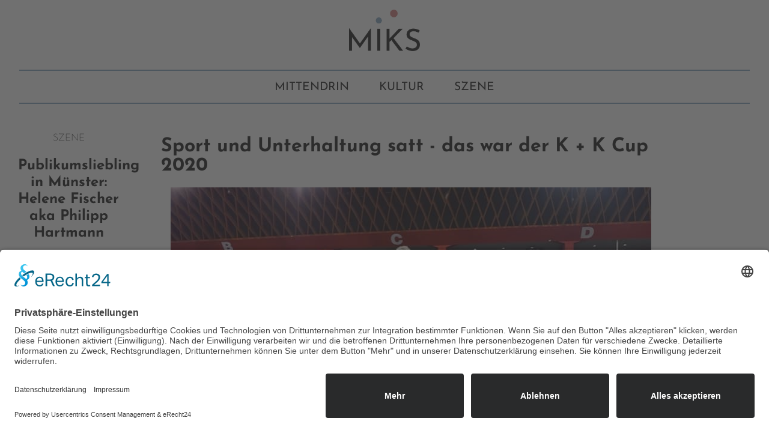

--- FILE ---
content_type: text/html; charset=UTF-8
request_url: https://miks-magazin.com/szene/helene-fischer-aka-philipp-hartmann/
body_size: 17572
content:
<!doctype html>
<html lang="de">
<head><style>img.lazy{min-height:1px}</style><link href="https://miks-magazin.com/wp-content/plugins/w3-total-cache/pub/js/lazyload.min.js" as="script">
	<meta charset="UTF-8">
	<meta name="viewport" content="width=device-width, initial-scale=1">
	<link rel="profile" href="https://gmpg.org/xfn/11">
	<meta name='robots' content='index, follow, max-image-preview:large, max-snippet:-1, max-video-preview:-1' />

	<!-- This site is optimized with the Yoast SEO plugin v26.7 - https://yoast.com/wordpress/plugins/seo/ -->
	<title>Publikumsliebling in Münster: Helene Fischer aka Philipp Hartmann - MIKS</title>
	<link rel="canonical" href="https://miks-magazin.com/szene/helene-fischer-aka-philipp-hartmann/" />
	<meta property="og:locale" content="de_DE" />
	<meta property="og:type" content="article" />
	<meta property="og:title" content="Publikumsliebling in Münster: Helene Fischer aka Philipp Hartmann - MIKS" />
	<meta property="og:description" content="Eine Sensation! Schlagerqueen Helene - aka Philipp Hartmann - als Publikumsliebling beim K + K Cup in Münster. Seriöser ging es natürlich auch zu, beim diesjährigen Traditonsturnier..." />
	<meta property="og:url" content="https://miks-magazin.com/szene/helene-fischer-aka-philipp-hartmann/" />
	<meta property="og:site_name" content="MIKS" />
	<meta property="article:published_time" content="2020-01-13T12:05:52+00:00" />
	<meta property="article:modified_time" content="2020-01-13T12:51:32+00:00" />
	<meta property="og:image" content="https://miks-magazin.com/wp-content/uploads/2020/01/Bild-13.01.20-um-12.40-1.jpeg" />
	<meta property="og:image:width" content="801" />
	<meta property="og:image:height" content="534" />
	<meta property="og:image:type" content="image/jpeg" />
	<meta name="author" content="Tanja Rösler" />
	<meta name="twitter:card" content="summary_large_image" />
	<meta name="twitter:label1" content="Verfasst von" />
	<meta name="twitter:data1" content="Tanja Rösler" />
	<meta name="twitter:label2" content="Geschätzte Lesezeit" />
	<meta name="twitter:data2" content="7 Minuten" />
	<script type="application/ld+json" class="yoast-schema-graph">{"@context":"https://schema.org","@graph":[{"@type":"Article","@id":"https://miks-magazin.com/szene/helene-fischer-aka-philipp-hartmann/#article","isPartOf":{"@id":"https://miks-magazin.com/szene/helene-fischer-aka-philipp-hartmann/"},"author":{"name":"Tanja Rösler","@id":"https://miks-magazin.com/#/schema/person/f7ecfe9fee0b05a66f06a94882a6ef88"},"headline":"Publikumsliebling in Münster: Helene Fischer aka Philipp Hartmann","datePublished":"2020-01-13T12:05:52+00:00","dateModified":"2020-01-13T12:51:32+00:00","mainEntityOfPage":{"@id":"https://miks-magazin.com/szene/helene-fischer-aka-philipp-hartmann/"},"wordCount":1457,"publisher":{"@id":"https://miks-magazin.com/#organization"},"image":{"@id":"https://miks-magazin.com/szene/helene-fischer-aka-philipp-hartmann/#primaryimage"},"thumbnailUrl":"https://miks-magazin.com/wp-content/uploads/2020/01/Bild-13.01.20-um-12.40-1.jpeg","keywords":["Andres Vereecke","Dorothee Schneider","halle Münsterland","helene Fischer","K+K cup","Kostümspringen","Pferde","Philipp hartmann","Reiten","Reitturnier","Sport"],"articleSection":["SZENE"],"inLanguage":"de"},{"@type":"WebPage","@id":"https://miks-magazin.com/szene/helene-fischer-aka-philipp-hartmann/","url":"https://miks-magazin.com/szene/helene-fischer-aka-philipp-hartmann/","name":"Publikumsliebling in Münster: Helene Fischer aka Philipp Hartmann - MIKS","isPartOf":{"@id":"https://miks-magazin.com/#website"},"primaryImageOfPage":{"@id":"https://miks-magazin.com/szene/helene-fischer-aka-philipp-hartmann/#primaryimage"},"image":{"@id":"https://miks-magazin.com/szene/helene-fischer-aka-philipp-hartmann/#primaryimage"},"thumbnailUrl":"https://miks-magazin.com/wp-content/uploads/2020/01/Bild-13.01.20-um-12.40-1.jpeg","datePublished":"2020-01-13T12:05:52+00:00","dateModified":"2020-01-13T12:51:32+00:00","breadcrumb":{"@id":"https://miks-magazin.com/szene/helene-fischer-aka-philipp-hartmann/#breadcrumb"},"inLanguage":"de","potentialAction":[{"@type":"ReadAction","target":["https://miks-magazin.com/szene/helene-fischer-aka-philipp-hartmann/"]}]},{"@type":"ImageObject","inLanguage":"de","@id":"https://miks-magazin.com/szene/helene-fischer-aka-philipp-hartmann/#primaryimage","url":"https://miks-magazin.com/wp-content/uploads/2020/01/Bild-13.01.20-um-12.40-1.jpeg","contentUrl":"https://miks-magazin.com/wp-content/uploads/2020/01/Bild-13.01.20-um-12.40-1.jpeg","width":801,"height":534,"caption":"Philipp Hartmann gewinnt in der Phonewertung mit dem Motto \"Helene Fischer\". Foto: Mark gr. Feldhaus"},{"@type":"BreadcrumbList","@id":"https://miks-magazin.com/szene/helene-fischer-aka-philipp-hartmann/#breadcrumb","itemListElement":[{"@type":"ListItem","position":1,"name":"Startseite","item":"https://miks-magazin.com/"},{"@type":"ListItem","position":2,"name":"Publikumsliebling in Münster: Helene Fischer aka Philipp Hartmann"}]},{"@type":"WebSite","@id":"https://miks-magazin.com/#website","url":"https://miks-magazin.com/","name":"MIKS","description":"Mittendrin Kultur Szene","publisher":{"@id":"https://miks-magazin.com/#organization"},"potentialAction":[{"@type":"SearchAction","target":{"@type":"EntryPoint","urlTemplate":"https://miks-magazin.com/?s={search_term_string}"},"query-input":{"@type":"PropertyValueSpecification","valueRequired":true,"valueName":"search_term_string"}}],"inLanguage":"de"},{"@type":"Organization","@id":"https://miks-magazin.com/#organization","name":"MIKS","url":"https://miks-magazin.com/","logo":{"@type":"ImageObject","inLanguage":"de","@id":"https://miks-magazin.com/#/schema/logo/image/","url":"https://miks-magazin.com/wp-content/uploads/2020/02/logo.png","contentUrl":"https://miks-magazin.com/wp-content/uploads/2020/02/logo.png","width":395,"height":231,"caption":"MIKS"},"image":{"@id":"https://miks-magazin.com/#/schema/logo/image/"}},{"@type":"Person","@id":"https://miks-magazin.com/#/schema/person/f7ecfe9fee0b05a66f06a94882a6ef88","name":"Tanja Rösler","image":{"@type":"ImageObject","inLanguage":"de","@id":"https://miks-magazin.com/#/schema/person/image/","url":"https://secure.gravatar.com/avatar/2d794ae3ee4957adeff8e6b450e4cfb1f05cb3b24c6df498c7fe08f0d3cfae77?s=96&d=mm&r=g","contentUrl":"https://secure.gravatar.com/avatar/2d794ae3ee4957adeff8e6b450e4cfb1f05cb3b24c6df498c7fe08f0d3cfae77?s=96&d=mm&r=g","caption":"Tanja Rösler"},"sameAs":["https://miks-magazin.com"],"url":"https://miks-magazin.com/author/miksmagazin/"}]}</script>
	<!-- / Yoast SEO plugin. -->


<link rel="alternate" type="application/rss+xml" title="MIKS &raquo; Feed" href="https://miks-magazin.com/feed/" />
<link rel="alternate" type="application/rss+xml" title="MIKS &raquo; Kommentar-Feed" href="https://miks-magazin.com/comments/feed/" />
<link rel="alternate" title="oEmbed (JSON)" type="application/json+oembed" href="https://miks-magazin.com/wp-json/oembed/1.0/embed?url=https%3A%2F%2Fmiks-magazin.com%2Fszene%2Fhelene-fischer-aka-philipp-hartmann%2F" />
<link rel="alternate" title="oEmbed (XML)" type="text/xml+oembed" href="https://miks-magazin.com/wp-json/oembed/1.0/embed?url=https%3A%2F%2Fmiks-magazin.com%2Fszene%2Fhelene-fischer-aka-philipp-hartmann%2F&#038;format=xml" />
<style id='wp-img-auto-sizes-contain-inline-css'>
img:is([sizes=auto i],[sizes^="auto," i]){contain-intrinsic-size:3000px 1500px}
/*# sourceURL=wp-img-auto-sizes-contain-inline-css */
</style>
<style id='wp-emoji-styles-inline-css'>

	img.wp-smiley, img.emoji {
		display: inline !important;
		border: none !important;
		box-shadow: none !important;
		height: 1em !important;
		width: 1em !important;
		margin: 0 0.07em !important;
		vertical-align: -0.1em !important;
		background: none !important;
		padding: 0 !important;
	}
/*# sourceURL=wp-emoji-styles-inline-css */
</style>
<style id='global-styles-inline-css'>
:root{--wp--preset--aspect-ratio--square: 1;--wp--preset--aspect-ratio--4-3: 4/3;--wp--preset--aspect-ratio--3-4: 3/4;--wp--preset--aspect-ratio--3-2: 3/2;--wp--preset--aspect-ratio--2-3: 2/3;--wp--preset--aspect-ratio--16-9: 16/9;--wp--preset--aspect-ratio--9-16: 9/16;--wp--preset--color--black: #000000;--wp--preset--color--cyan-bluish-gray: #abb8c3;--wp--preset--color--white: #ffffff;--wp--preset--color--pale-pink: #f78da7;--wp--preset--color--vivid-red: #cf2e2e;--wp--preset--color--luminous-vivid-orange: #ff6900;--wp--preset--color--luminous-vivid-amber: #fcb900;--wp--preset--color--light-green-cyan: #7bdcb5;--wp--preset--color--vivid-green-cyan: #00d084;--wp--preset--color--pale-cyan-blue: #8ed1fc;--wp--preset--color--vivid-cyan-blue: #0693e3;--wp--preset--color--vivid-purple: #9b51e0;--wp--preset--gradient--vivid-cyan-blue-to-vivid-purple: linear-gradient(135deg,rgb(6,147,227) 0%,rgb(155,81,224) 100%);--wp--preset--gradient--light-green-cyan-to-vivid-green-cyan: linear-gradient(135deg,rgb(122,220,180) 0%,rgb(0,208,130) 100%);--wp--preset--gradient--luminous-vivid-amber-to-luminous-vivid-orange: linear-gradient(135deg,rgb(252,185,0) 0%,rgb(255,105,0) 100%);--wp--preset--gradient--luminous-vivid-orange-to-vivid-red: linear-gradient(135deg,rgb(255,105,0) 0%,rgb(207,46,46) 100%);--wp--preset--gradient--very-light-gray-to-cyan-bluish-gray: linear-gradient(135deg,rgb(238,238,238) 0%,rgb(169,184,195) 100%);--wp--preset--gradient--cool-to-warm-spectrum: linear-gradient(135deg,rgb(74,234,220) 0%,rgb(151,120,209) 20%,rgb(207,42,186) 40%,rgb(238,44,130) 60%,rgb(251,105,98) 80%,rgb(254,248,76) 100%);--wp--preset--gradient--blush-light-purple: linear-gradient(135deg,rgb(255,206,236) 0%,rgb(152,150,240) 100%);--wp--preset--gradient--blush-bordeaux: linear-gradient(135deg,rgb(254,205,165) 0%,rgb(254,45,45) 50%,rgb(107,0,62) 100%);--wp--preset--gradient--luminous-dusk: linear-gradient(135deg,rgb(255,203,112) 0%,rgb(199,81,192) 50%,rgb(65,88,208) 100%);--wp--preset--gradient--pale-ocean: linear-gradient(135deg,rgb(255,245,203) 0%,rgb(182,227,212) 50%,rgb(51,167,181) 100%);--wp--preset--gradient--electric-grass: linear-gradient(135deg,rgb(202,248,128) 0%,rgb(113,206,126) 100%);--wp--preset--gradient--midnight: linear-gradient(135deg,rgb(2,3,129) 0%,rgb(40,116,252) 100%);--wp--preset--font-size--small: 13px;--wp--preset--font-size--medium: 20px;--wp--preset--font-size--large: 36px;--wp--preset--font-size--x-large: 42px;--wp--preset--spacing--20: 0.44rem;--wp--preset--spacing--30: 0.67rem;--wp--preset--spacing--40: 1rem;--wp--preset--spacing--50: 1.5rem;--wp--preset--spacing--60: 2.25rem;--wp--preset--spacing--70: 3.38rem;--wp--preset--spacing--80: 5.06rem;--wp--preset--shadow--natural: 6px 6px 9px rgba(0, 0, 0, 0.2);--wp--preset--shadow--deep: 12px 12px 50px rgba(0, 0, 0, 0.4);--wp--preset--shadow--sharp: 6px 6px 0px rgba(0, 0, 0, 0.2);--wp--preset--shadow--outlined: 6px 6px 0px -3px rgb(255, 255, 255), 6px 6px rgb(0, 0, 0);--wp--preset--shadow--crisp: 6px 6px 0px rgb(0, 0, 0);}:root { --wp--style--global--content-size: 800px;--wp--style--global--wide-size: 1200px; }:where(body) { margin: 0; }.wp-site-blocks > .alignleft { float: left; margin-right: 2em; }.wp-site-blocks > .alignright { float: right; margin-left: 2em; }.wp-site-blocks > .aligncenter { justify-content: center; margin-left: auto; margin-right: auto; }:where(.wp-site-blocks) > * { margin-block-start: 24px; margin-block-end: 0; }:where(.wp-site-blocks) > :first-child { margin-block-start: 0; }:where(.wp-site-blocks) > :last-child { margin-block-end: 0; }:root { --wp--style--block-gap: 24px; }:root :where(.is-layout-flow) > :first-child{margin-block-start: 0;}:root :where(.is-layout-flow) > :last-child{margin-block-end: 0;}:root :where(.is-layout-flow) > *{margin-block-start: 24px;margin-block-end: 0;}:root :where(.is-layout-constrained) > :first-child{margin-block-start: 0;}:root :where(.is-layout-constrained) > :last-child{margin-block-end: 0;}:root :where(.is-layout-constrained) > *{margin-block-start: 24px;margin-block-end: 0;}:root :where(.is-layout-flex){gap: 24px;}:root :where(.is-layout-grid){gap: 24px;}.is-layout-flow > .alignleft{float: left;margin-inline-start: 0;margin-inline-end: 2em;}.is-layout-flow > .alignright{float: right;margin-inline-start: 2em;margin-inline-end: 0;}.is-layout-flow > .aligncenter{margin-left: auto !important;margin-right: auto !important;}.is-layout-constrained > .alignleft{float: left;margin-inline-start: 0;margin-inline-end: 2em;}.is-layout-constrained > .alignright{float: right;margin-inline-start: 2em;margin-inline-end: 0;}.is-layout-constrained > .aligncenter{margin-left: auto !important;margin-right: auto !important;}.is-layout-constrained > :where(:not(.alignleft):not(.alignright):not(.alignfull)){max-width: var(--wp--style--global--content-size);margin-left: auto !important;margin-right: auto !important;}.is-layout-constrained > .alignwide{max-width: var(--wp--style--global--wide-size);}body .is-layout-flex{display: flex;}.is-layout-flex{flex-wrap: wrap;align-items: center;}.is-layout-flex > :is(*, div){margin: 0;}body .is-layout-grid{display: grid;}.is-layout-grid > :is(*, div){margin: 0;}body{padding-top: 0px;padding-right: 0px;padding-bottom: 0px;padding-left: 0px;}a:where(:not(.wp-element-button)){text-decoration: underline;}:root :where(.wp-element-button, .wp-block-button__link){background-color: #32373c;border-width: 0;color: #fff;font-family: inherit;font-size: inherit;font-style: inherit;font-weight: inherit;letter-spacing: inherit;line-height: inherit;padding-top: calc(0.667em + 2px);padding-right: calc(1.333em + 2px);padding-bottom: calc(0.667em + 2px);padding-left: calc(1.333em + 2px);text-decoration: none;text-transform: inherit;}.has-black-color{color: var(--wp--preset--color--black) !important;}.has-cyan-bluish-gray-color{color: var(--wp--preset--color--cyan-bluish-gray) !important;}.has-white-color{color: var(--wp--preset--color--white) !important;}.has-pale-pink-color{color: var(--wp--preset--color--pale-pink) !important;}.has-vivid-red-color{color: var(--wp--preset--color--vivid-red) !important;}.has-luminous-vivid-orange-color{color: var(--wp--preset--color--luminous-vivid-orange) !important;}.has-luminous-vivid-amber-color{color: var(--wp--preset--color--luminous-vivid-amber) !important;}.has-light-green-cyan-color{color: var(--wp--preset--color--light-green-cyan) !important;}.has-vivid-green-cyan-color{color: var(--wp--preset--color--vivid-green-cyan) !important;}.has-pale-cyan-blue-color{color: var(--wp--preset--color--pale-cyan-blue) !important;}.has-vivid-cyan-blue-color{color: var(--wp--preset--color--vivid-cyan-blue) !important;}.has-vivid-purple-color{color: var(--wp--preset--color--vivid-purple) !important;}.has-black-background-color{background-color: var(--wp--preset--color--black) !important;}.has-cyan-bluish-gray-background-color{background-color: var(--wp--preset--color--cyan-bluish-gray) !important;}.has-white-background-color{background-color: var(--wp--preset--color--white) !important;}.has-pale-pink-background-color{background-color: var(--wp--preset--color--pale-pink) !important;}.has-vivid-red-background-color{background-color: var(--wp--preset--color--vivid-red) !important;}.has-luminous-vivid-orange-background-color{background-color: var(--wp--preset--color--luminous-vivid-orange) !important;}.has-luminous-vivid-amber-background-color{background-color: var(--wp--preset--color--luminous-vivid-amber) !important;}.has-light-green-cyan-background-color{background-color: var(--wp--preset--color--light-green-cyan) !important;}.has-vivid-green-cyan-background-color{background-color: var(--wp--preset--color--vivid-green-cyan) !important;}.has-pale-cyan-blue-background-color{background-color: var(--wp--preset--color--pale-cyan-blue) !important;}.has-vivid-cyan-blue-background-color{background-color: var(--wp--preset--color--vivid-cyan-blue) !important;}.has-vivid-purple-background-color{background-color: var(--wp--preset--color--vivid-purple) !important;}.has-black-border-color{border-color: var(--wp--preset--color--black) !important;}.has-cyan-bluish-gray-border-color{border-color: var(--wp--preset--color--cyan-bluish-gray) !important;}.has-white-border-color{border-color: var(--wp--preset--color--white) !important;}.has-pale-pink-border-color{border-color: var(--wp--preset--color--pale-pink) !important;}.has-vivid-red-border-color{border-color: var(--wp--preset--color--vivid-red) !important;}.has-luminous-vivid-orange-border-color{border-color: var(--wp--preset--color--luminous-vivid-orange) !important;}.has-luminous-vivid-amber-border-color{border-color: var(--wp--preset--color--luminous-vivid-amber) !important;}.has-light-green-cyan-border-color{border-color: var(--wp--preset--color--light-green-cyan) !important;}.has-vivid-green-cyan-border-color{border-color: var(--wp--preset--color--vivid-green-cyan) !important;}.has-pale-cyan-blue-border-color{border-color: var(--wp--preset--color--pale-cyan-blue) !important;}.has-vivid-cyan-blue-border-color{border-color: var(--wp--preset--color--vivid-cyan-blue) !important;}.has-vivid-purple-border-color{border-color: var(--wp--preset--color--vivid-purple) !important;}.has-vivid-cyan-blue-to-vivid-purple-gradient-background{background: var(--wp--preset--gradient--vivid-cyan-blue-to-vivid-purple) !important;}.has-light-green-cyan-to-vivid-green-cyan-gradient-background{background: var(--wp--preset--gradient--light-green-cyan-to-vivid-green-cyan) !important;}.has-luminous-vivid-amber-to-luminous-vivid-orange-gradient-background{background: var(--wp--preset--gradient--luminous-vivid-amber-to-luminous-vivid-orange) !important;}.has-luminous-vivid-orange-to-vivid-red-gradient-background{background: var(--wp--preset--gradient--luminous-vivid-orange-to-vivid-red) !important;}.has-very-light-gray-to-cyan-bluish-gray-gradient-background{background: var(--wp--preset--gradient--very-light-gray-to-cyan-bluish-gray) !important;}.has-cool-to-warm-spectrum-gradient-background{background: var(--wp--preset--gradient--cool-to-warm-spectrum) !important;}.has-blush-light-purple-gradient-background{background: var(--wp--preset--gradient--blush-light-purple) !important;}.has-blush-bordeaux-gradient-background{background: var(--wp--preset--gradient--blush-bordeaux) !important;}.has-luminous-dusk-gradient-background{background: var(--wp--preset--gradient--luminous-dusk) !important;}.has-pale-ocean-gradient-background{background: var(--wp--preset--gradient--pale-ocean) !important;}.has-electric-grass-gradient-background{background: var(--wp--preset--gradient--electric-grass) !important;}.has-midnight-gradient-background{background: var(--wp--preset--gradient--midnight) !important;}.has-small-font-size{font-size: var(--wp--preset--font-size--small) !important;}.has-medium-font-size{font-size: var(--wp--preset--font-size--medium) !important;}.has-large-font-size{font-size: var(--wp--preset--font-size--large) !important;}.has-x-large-font-size{font-size: var(--wp--preset--font-size--x-large) !important;}
:root :where(.wp-block-pullquote){font-size: 1.5em;line-height: 1.6;}
/*# sourceURL=global-styles-inline-css */
</style>
<link rel='stylesheet' id='hello-elementor-css' href='https://miks-magazin.com/wp-content/themes/hello-elementor/assets/css/reset.css?ver=3.4.5' media='all' />
<link rel='stylesheet' id='hello-elementor-theme-style-css' href='https://miks-magazin.com/wp-content/themes/hello-elementor/assets/css/theme.css?ver=3.4.5' media='all' />
<link rel='stylesheet' id='hello-elementor-header-footer-css' href='https://miks-magazin.com/wp-content/themes/hello-elementor/assets/css/header-footer.css?ver=3.4.5' media='all' />
<link rel='stylesheet' id='elementor-frontend-css' href='https://miks-magazin.com/wp-content/plugins/elementor/assets/css/frontend.min.css?ver=3.34.1' media='all' />
<link rel='stylesheet' id='widget-image-css' href='https://miks-magazin.com/wp-content/plugins/elementor/assets/css/widget-image.min.css?ver=3.34.1' media='all' />
<link rel='stylesheet' id='widget-divider-css' href='https://miks-magazin.com/wp-content/plugins/elementor/assets/css/widget-divider.min.css?ver=3.34.1' media='all' />
<link rel='stylesheet' id='widget-nav-menu-css' href='https://miks-magazin.com/wp-content/plugins/elementor-pro/assets/css/widget-nav-menu.min.css?ver=3.34.0' media='all' />
<link rel='stylesheet' id='e-sticky-css' href='https://miks-magazin.com/wp-content/plugins/elementor-pro/assets/css/modules/sticky.min.css?ver=3.34.0' media='all' />
<link rel='stylesheet' id='widget-post-info-css' href='https://miks-magazin.com/wp-content/plugins/elementor-pro/assets/css/widget-post-info.min.css?ver=3.34.0' media='all' />
<link rel='stylesheet' id='widget-icon-list-css' href='https://miks-magazin.com/wp-content/plugins/elementor/assets/css/widget-icon-list.min.css?ver=3.34.1' media='all' />
<link rel='stylesheet' id='elementor-icons-shared-0-css' href='https://miks-magazin.com/wp-content/plugins/elementor/assets/lib/font-awesome/css/fontawesome.min.css?ver=5.15.3' media='all' />
<link rel='stylesheet' id='elementor-icons-fa-regular-css' href='https://miks-magazin.com/wp-content/plugins/elementor/assets/lib/font-awesome/css/regular.min.css?ver=5.15.3' media='all' />
<link rel='stylesheet' id='elementor-icons-fa-solid-css' href='https://miks-magazin.com/wp-content/plugins/elementor/assets/lib/font-awesome/css/solid.min.css?ver=5.15.3' media='all' />
<link rel='stylesheet' id='widget-heading-css' href='https://miks-magazin.com/wp-content/plugins/elementor/assets/css/widget-heading.min.css?ver=3.34.1' media='all' />
<link rel='stylesheet' id='elementor-icons-css' href='https://miks-magazin.com/wp-content/plugins/elementor/assets/lib/eicons/css/elementor-icons.min.css?ver=5.45.0' media='all' />
<link rel='stylesheet' id='elementor-post-1504-css' href='https://miks-magazin.com/wp-content/uploads/elementor/css/post-1504.css?ver=1768533377' media='all' />
<link rel='stylesheet' id='font-awesome-5-all-css' href='https://miks-magazin.com/wp-content/plugins/elementor/assets/lib/font-awesome/css/all.min.css?ver=3.34.1' media='all' />
<link rel='stylesheet' id='font-awesome-4-shim-css' href='https://miks-magazin.com/wp-content/plugins/elementor/assets/lib/font-awesome/css/v4-shims.min.css?ver=3.34.1' media='all' />
<link rel='stylesheet' id='widget-spacer-css' href='https://miks-magazin.com/wp-content/plugins/elementor/assets/css/widget-spacer.min.css?ver=3.34.1' media='all' />
<link rel='stylesheet' id='elementor-post-1370-css' href='https://miks-magazin.com/wp-content/uploads/elementor/css/post-1370.css?ver=1768607277' media='all' />
<link rel='stylesheet' id='elementor-post-3012-css' href='https://miks-magazin.com/wp-content/uploads/elementor/css/post-3012.css?ver=1768533377' media='all' />
<link rel='stylesheet' id='elementor-post-3068-css' href='https://miks-magazin.com/wp-content/uploads/elementor/css/post-3068.css?ver=1768533377' media='all' />
<link rel='stylesheet' id='elementor-post-3216-css' href='https://miks-magazin.com/wp-content/uploads/elementor/css/post-3216.css?ver=1768533377' media='all' />
<link rel='stylesheet' id='hello-elementor-child-style-css' href='https://miks-magazin.com/wp-content/themes/hello-theme-child-master/style.css?ver=2.0.0' media='all' />
<script src="https://miks-magazin.com/wp-includes/js/jquery/jquery.min.js?ver=3.7.1" id="jquery-core-js"></script>
<script src="https://miks-magazin.com/wp-includes/js/jquery/jquery-migrate.min.js?ver=3.4.1" id="jquery-migrate-js"></script>
<script src="https://miks-magazin.com/wp-content/plugins/elementor/assets/lib/font-awesome/js/v4-shims.min.js?ver=3.34.1" id="font-awesome-4-shim-js"></script>
<link rel="https://api.w.org/" href="https://miks-magazin.com/wp-json/" /><link rel="alternate" title="JSON" type="application/json" href="https://miks-magazin.com/wp-json/wp/v2/posts/1370" /><link rel="EditURI" type="application/rsd+xml" title="RSD" href="https://miks-magazin.com/xmlrpc.php?rsd" />
<meta name="generator" content="WordPress 6.9" />
<link rel='shortlink' href='https://miks-magazin.com/?p=1370' />
<link rel="preconnect" href="//privacy-proxy.usercentrics.eu">
<link rel="preload" href="//privacy-proxy.usercentrics.eu/latest/uc-block.bundle.js" as="script">

<script id="usercentrics-cmp" async data-eu-mode="true" data-settings-id="0u34yRkPh" src="https://app.eu.usercentrics.eu/browser-ui/latest/loader.js"></script>

<script type="application/javascript" src="https://privacy-proxy.usercentrics.eu/latest/uc-block.bundle.js"></script><meta name="description" content="Eine Sensation! Schlagerqueen Helene - aka Philipp Hartmann - als Publikumsliebling beim K + K Cup in Münster. Seriöser ging es natürlich auch zu, beim diesjährigen Traditonsturnier...">
<meta name="generator" content="Elementor 3.34.1; features: additional_custom_breakpoints; settings: css_print_method-external, google_font-disabled, font_display-block">
			<style>
				.e-con.e-parent:nth-of-type(n+4):not(.e-lazyloaded):not(.e-no-lazyload),
				.e-con.e-parent:nth-of-type(n+4):not(.e-lazyloaded):not(.e-no-lazyload) * {
					background-image: none !important;
				}
				@media screen and (max-height: 1024px) {
					.e-con.e-parent:nth-of-type(n+3):not(.e-lazyloaded):not(.e-no-lazyload),
					.e-con.e-parent:nth-of-type(n+3):not(.e-lazyloaded):not(.e-no-lazyload) * {
						background-image: none !important;
					}
				}
				@media screen and (max-height: 640px) {
					.e-con.e-parent:nth-of-type(n+2):not(.e-lazyloaded):not(.e-no-lazyload),
					.e-con.e-parent:nth-of-type(n+2):not(.e-lazyloaded):not(.e-no-lazyload) * {
						background-image: none !important;
					}
				}
			</style>
			<link rel="icon" href="https://miks-magazin.com/wp-content/uploads/2020/02/favicon-150x150.png" sizes="32x32" />
<link rel="icon" href="https://miks-magazin.com/wp-content/uploads/2020/02/favicon-300x300.png" sizes="192x192" />
<link rel="apple-touch-icon" href="https://miks-magazin.com/wp-content/uploads/2020/02/favicon-300x300.png" />
<meta name="msapplication-TileImage" content="https://miks-magazin.com/wp-content/uploads/2020/02/favicon-300x300.png" />
</head>
<body class="wp-singular post-template-default single single-post postid-1370 single-format-standard wp-custom-logo wp-embed-responsive wp-theme-hello-elementor wp-child-theme-hello-theme-child-master hello-elementor-default elementor-default elementor-kit-1504 elementor-page elementor-page-1370 elementor-page-3216">


<a class="skip-link screen-reader-text" href="#content">Zum Inhalt springen</a>

		<header data-elementor-type="header" data-elementor-id="3012" class="elementor elementor-3012 elementor-location-header" data-elementor-post-type="elementor_library">
					<section class="elementor-section elementor-top-section elementor-element elementor-element-28183cd elementor-section-full_width elementor-section-height-default elementor-section-height-default" data-id="28183cd" data-element_type="section" data-settings="{&quot;background_background&quot;:&quot;classic&quot;}">
						<div class="elementor-container elementor-column-gap-no">
					<div class="elementor-column elementor-col-100 elementor-top-column elementor-element elementor-element-781a5d2" data-id="781a5d2" data-element_type="column">
			<div class="elementor-widget-wrap elementor-element-populated">
						<div class="elementor-element elementor-element-af0362a elementor-widget elementor-widget-theme-site-logo elementor-widget-image" data-id="af0362a" data-element_type="widget" data-widget_type="theme-site-logo.default">
				<div class="elementor-widget-container">
											<a href="https://miks-magazin.com">
			<img width="395" height="231" src="data:image/svg+xml,%3Csvg%20xmlns='http://www.w3.org/2000/svg'%20viewBox='0%200%20395%20231'%3E%3C/svg%3E" data-src="https://miks-magazin.com/wp-content/uploads/2020/02/logo.png" class="attachment-full size-full wp-image-3083 lazy" alt="" data-srcset="https://miks-magazin.com/wp-content/uploads/2020/02/logo.png 395w, https://miks-magazin.com/wp-content/uploads/2020/02/logo-300x175.png 300w" data-sizes="(max-width: 395px) 100vw, 395px" />				</a>
											</div>
				</div>
				<div class="elementor-element elementor-element-e3b1019 elementor-widget-divider--view-line elementor-widget elementor-widget-divider" data-id="e3b1019" data-element_type="widget" data-widget_type="divider.default">
				<div class="elementor-widget-container">
							<div class="elementor-divider">
			<span class="elementor-divider-separator">
						</span>
		</div>
						</div>
				</div>
				<div class="elementor-element elementor-element-8f0ec23 elementor-nav-menu__align-center elementor-nav-menu--dropdown-none elementor-widget elementor-widget-nav-menu" data-id="8f0ec23" data-element_type="widget" data-settings="{&quot;layout&quot;:&quot;horizontal&quot;,&quot;submenu_icon&quot;:{&quot;value&quot;:&quot;&lt;i class=\&quot;fas fa-caret-down\&quot; aria-hidden=\&quot;true\&quot;&gt;&lt;\/i&gt;&quot;,&quot;library&quot;:&quot;fa-solid&quot;}}" data-widget_type="nav-menu.default">
				<div class="elementor-widget-container">
								<nav aria-label="Menü" class="elementor-nav-menu--main elementor-nav-menu__container elementor-nav-menu--layout-horizontal e--pointer-text e--animation-grow">
				<ul id="menu-1-8f0ec23" class="elementor-nav-menu"><li class="menu-item menu-item-type-post_type menu-item-object-page menu-item-3025"><a href="https://miks-magazin.com/mittendrin/" class="elementor-item">Mittendrin</a></li>
<li class="menu-item menu-item-type-post_type menu-item-object-page menu-item-3024"><a href="https://miks-magazin.com/kultur/" class="elementor-item">Kultur</a></li>
<li class="menu-item menu-item-type-post_type menu-item-object-page menu-item-3023"><a href="https://miks-magazin.com/szene/" class="elementor-item">Szene</a></li>
</ul>			</nav>
						<nav class="elementor-nav-menu--dropdown elementor-nav-menu__container" aria-hidden="true">
				<ul id="menu-2-8f0ec23" class="elementor-nav-menu"><li class="menu-item menu-item-type-post_type menu-item-object-page menu-item-3025"><a href="https://miks-magazin.com/mittendrin/" class="elementor-item" tabindex="-1">Mittendrin</a></li>
<li class="menu-item menu-item-type-post_type menu-item-object-page menu-item-3024"><a href="https://miks-magazin.com/kultur/" class="elementor-item" tabindex="-1">Kultur</a></li>
<li class="menu-item menu-item-type-post_type menu-item-object-page menu-item-3023"><a href="https://miks-magazin.com/szene/" class="elementor-item" tabindex="-1">Szene</a></li>
</ul>			</nav>
						</div>
				</div>
				<div class="elementor-element elementor-element-f9345af elementor-widget-divider--view-line elementor-widget elementor-widget-divider" data-id="f9345af" data-element_type="widget" data-widget_type="divider.default">
				<div class="elementor-widget-container">
							<div class="elementor-divider">
			<span class="elementor-divider-separator">
						</span>
		</div>
						</div>
				</div>
					</div>
		</div>
					</div>
		</section>
				</header>
				<div data-elementor-type="single-post" data-elementor-id="3216" class="elementor elementor-3216 elementor-location-single post-1370 post type-post status-publish format-standard has-post-thumbnail hentry category-szene tag-andres-vereecke tag-dorothee-schneider tag-halle-muensterland tag-helene-fischer tag-kk-cup tag-kostuemspringen tag-pferde tag-philipp-hartmann tag-reiten tag-reitturnier tag-sport" data-elementor-post-type="elementor_library">
					<section class="elementor-section elementor-top-section elementor-element elementor-element-9268f2a elementor-section-boxed elementor-section-height-default elementor-section-height-default" data-id="9268f2a" data-element_type="section">
						<div class="elementor-container elementor-column-gap-wider">
					<div class="elementor-column elementor-col-50 elementor-top-column elementor-element elementor-element-86191da" data-id="86191da" data-element_type="column" data-settings="{&quot;background_background&quot;:&quot;classic&quot;}">
			<div class="elementor-widget-wrap elementor-element-populated">
						<div class="elementor-element elementor-element-40e0cc7 elementor-align-center elementor-widget elementor-widget-post-info" data-id="40e0cc7" data-element_type="widget" data-widget_type="post-info.default">
				<div class="elementor-widget-container">
							<ul class="elementor-inline-items elementor-icon-list-items elementor-post-info">
								<li class="elementor-icon-list-item elementor-repeater-item-993eab5 elementor-inline-item" itemprop="about">
													<span class="elementor-icon-list-text elementor-post-info__item elementor-post-info__item--type-terms">
										<span class="elementor-post-info__terms-list">
				<span class="elementor-post-info__terms-list-item">SZENE</span>				</span>
					</span>
								</li>
				</ul>
						</div>
				</div>
				<div class="elementor-element elementor-element-b89290f e-transform elementor-widget elementor-widget-theme-post-title elementor-page-title elementor-widget-heading" data-id="b89290f" data-element_type="widget" data-settings="{&quot;_transform_scale_effect_hover&quot;:{&quot;unit&quot;:&quot;px&quot;,&quot;size&quot;:1.1,&quot;sizes&quot;:[]},&quot;_transform_scale_effect_hover_tablet&quot;:{&quot;unit&quot;:&quot;px&quot;,&quot;size&quot;:&quot;&quot;,&quot;sizes&quot;:[]},&quot;_transform_scale_effect_hover_mobile&quot;:{&quot;unit&quot;:&quot;px&quot;,&quot;size&quot;:&quot;&quot;,&quot;sizes&quot;:[]}}" data-widget_type="theme-post-title.default">
				<div class="elementor-widget-container">
					<h4 class="elementor-heading-title elementor-size-default"><a href="https://miks-magazin.com/szene/helene-fischer-aka-philipp-hartmann/">Publikumsliebling in Münster: Helene Fischer aka Philipp Hartmann</a></h4>				</div>
				</div>
				<div class="elementor-element elementor-element-24fbd5b elementor-align-center elementor-widget elementor-widget-post-info" data-id="24fbd5b" data-element_type="widget" data-widget_type="post-info.default">
				<div class="elementor-widget-container">
							<ul class="elementor-inline-items elementor-icon-list-items elementor-post-info">
								<li class="elementor-icon-list-item elementor-repeater-item-993eab5 elementor-inline-item" itemprop="datePublished">
													<span class="elementor-icon-list-text elementor-post-info__item elementor-post-info__item--type-date">
										<time>13. Januar 2020</time>					</span>
								</li>
				</ul>
						</div>
				</div>
					</div>
		</div>
				<div class="elementor-column elementor-col-50 elementor-top-column elementor-element elementor-element-e716e62" data-id="e716e62" data-element_type="column">
			<div class="elementor-widget-wrap elementor-element-populated">
						<div class="elementor-element elementor-element-02b879c elementor-widget elementor-widget-theme-post-content" data-id="02b879c" data-element_type="widget" data-widget_type="theme-post-content.default">
				<div class="elementor-widget-container">
							<div data-elementor-type="wp-post" data-elementor-id="1370" class="elementor elementor-1370" data-elementor-post-type="post">
						<section class="elementor-section elementor-top-section elementor-element elementor-element-0106e08 elementor-section-boxed elementor-section-height-default elementor-section-height-default" data-id="0106e08" data-element_type="section">
						<div class="elementor-container elementor-column-gap-default">
					<div class="elementor-column elementor-col-100 elementor-top-column elementor-element elementor-element-d5d5116" data-id="d5d5116" data-element_type="column">
			<div class="elementor-widget-wrap elementor-element-populated">
						<div class="elementor-element elementor-element-15d2cfb elementor-widget elementor-widget-heading" data-id="15d2cfb" data-element_type="widget" data-widget_type="heading.default">
				<div class="elementor-widget-container">
					<h2 class="elementor-heading-title elementor-size-default">Sport und Unterhaltung satt - das war der K + K Cup 2020</h2>				</div>
				</div>
					</div>
		</div>
					</div>
		</section>
				<section class="elementor-section elementor-top-section elementor-element elementor-element-b6338f5 elementor-section-boxed elementor-section-height-default elementor-section-height-default" data-id="b6338f5" data-element_type="section">
						<div class="elementor-container elementor-column-gap-default">
					<div class="elementor-column elementor-col-100 elementor-top-column elementor-element elementor-element-72b7239" data-id="72b7239" data-element_type="column">
			<div class="elementor-widget-wrap elementor-element-populated">
						<div class="elementor-element elementor-element-df450d1 elementor-widget elementor-widget-image" data-id="df450d1" data-element_type="widget" data-widget_type="image.default">
				<div class="elementor-widget-container">
												<figure class="wp-caption">
										<img fetchpriority="high" fetchpriority="high" decoding="async" width="800" height="533" src="data:image/svg+xml,%3Csvg%20xmlns='http://www.w3.org/2000/svg'%20viewBox='0%200%20800%20533'%3E%3C/svg%3E" data-src="https://miks-magazin.com/wp-content/uploads/2020/01/Bild-13.01.20-um-12.40-1.jpeg" class="attachment-large size-large wp-image-1368 lazy" alt="" data-srcset="https://miks-magazin.com/wp-content/uploads/2020/01/Bild-13.01.20-um-12.40-1.jpeg 801w, https://miks-magazin.com/wp-content/uploads/2020/01/Bild-13.01.20-um-12.40-1-300x200.jpeg 300w, https://miks-magazin.com/wp-content/uploads/2020/01/Bild-13.01.20-um-12.40-1-768x512.jpeg 768w" data-sizes="(max-width: 800px) 100vw, 800px" />											<figcaption class="widget-image-caption wp-caption-text">Philipp Hartmann gewinnt in der Phonewertung mit dem Motto "Helene Fischer". Foto: Mark gr. Feldhaus</figcaption>
										</figure>
									</div>
				</div>
					</div>
		</div>
					</div>
		</section>
				<section class="elementor-section elementor-top-section elementor-element elementor-element-21771e8 elementor-section-boxed elementor-section-height-default elementor-section-height-default" data-id="21771e8" data-element_type="section">
						<div class="elementor-container elementor-column-gap-default">
					<div class="elementor-column elementor-col-100 elementor-top-column elementor-element elementor-element-cdd0bcb" data-id="cdd0bcb" data-element_type="column">
			<div class="elementor-widget-wrap elementor-element-populated">
						<div class="elementor-element elementor-element-f308df8 elementor-widget elementor-widget-text-editor" data-id="f308df8" data-element_type="widget" data-widget_type="text-editor.default">
				<div class="elementor-widget-container">
									<p><strong>Ein Highlight vorweg: das legendäre Kostümspringen am späten Samstagabend garantiert eine ausverkaufte Münsterlandhalle und stimmungsvolle Unterhaltung.</strong></p><div><p>Schimmerndes Rot, blonde Mähne, auf Händen getragen &#8211; Helene Fischer hat Konkurrenz bekommen beim K+K Cup in der Halle Münsterland und das gleich doppelt. Springreiter Philipp Hartmann (Münster) nahm sich Deutschlands Schlagerstar zum Vorbild im  Punktespringen mit Kostümwertung und ließ nichts aus. Weder ein Tanzensemble (in westfälisch-pragmatischer Version), noch einen hautengen Dress und weil man sich nicht zeitgleich auf Händen tragen lassen kann und im Sattel von Carl sitzen, holte sich der Profi noch ein Double dazu. Selbiges geriet „außer Rand und Band” und sprang sogar selbst über Hindernisse &#8211; ob die echte Helene das auch kann? Diese Show kam mächtig gut an, bis 109 Dezibel schoss der Applausometer in die Höhe &#8211; Sieg in den Publikumswertung.</p><p>Sportlich glänzte eine Amazone: Katharina von Essen (Havixbeck-Hohenholte) mit der acht Jahre alten Stute Hella Bella. Beide holten in der Punktespringprüfung Kl. S 54 Punkte in 40,85 Sekunden und verblüfften als Paar ganz in Grün und Gelb. Katharina und die Fuchsstute erschienen von Kopf bis Fuß/ Huf bemalt als John Deere. Die US-amerikanische Landtechnik-Marke hätte ihre helle Freude an diesem Duo mit den typischen Streifen und Griffen gehabt.</p><p>Sagenhaft einfallsreiche Kostüme präsentierten die 15 Teilnehmer des kultigen Springens: Pferd und Reiter als Drachen (Paul Ripploh) oder Ingrid Klimke mit Riesengefolge in Kuhkostümen als Heidi im Sattel von Weisse Düne. Dabei erinnerte die Clarimo-Tochter verdächtig an die berühmte „lila Kuh”, während die Europameisterin sich ins knappe Dirndl geworfen hatte. Die K+K Cup-Besucher brauchten Taschentücher, um sich die Lachtränen aus den Augen zu wischen und keiner weiß so ganz genau wie lange die Pferdewäsche hinterher gedauert haben mag. Die kunstvolle Bemalung war allein schon absolut sehenswert.</p></div><div> </div><div><b>Korrekt ausstaffiert zeigten sich die Reiter in allen anderen Prüfungen und überzeugten Publikum und Richter allein mit sportlichen Leistungen. Allen voran Andres Vereecke</b></div><div><p>Es ist sein erster Start in Deutschland und beim K+K Cup in Münster sowieso und der wurde am Samstag vom Sieg im Championat von Münster gekrönt. Der erst 23 Jahre alte Andres Vereecke aus Belgien gewann mit dem 13 Jahre alten Wallach Igor vd Wittemoere in 36,54 Sekunden im Stechen diese zweite Qualifikation zum Großen K+K Preis am Sonntag.</p><p>„Ich finde es super hier, eine tolle Atmosphäre und so viele Leute”, schwärmte der junge Belgier, der mit seinen Eltern und seinem Onkel nach Münster gekommen war. „Wir haben auch viele Turniere in Belgien, aber dabei sind auch viele ohne Zuschauer”, so Vereecke, “Ich finde es schön, wenn man vor Publikum reiten kann. Und hier sind die Zuschauer sehr fair, die freuen sich mit einem.” Die beherzte Runde des 23-jährigen kam riesig gut an und wurde noch in der Siegerehrung mit großem Beifall bedacht. Lohn der klugen Runde war ein nagelneuer Mitsubishi. Wer den jetzt fahren darf? Eltern, Onkel oder Reiter? Vereecke: „Ich glaub, wir werden uns da einigen.”</p><p>Bester Deutscher auf Platz zwei wurde Jan Wernke aus Holdorf mit seiner Spitzenstute Queen Mary. Die Holsteiner Pferdedame hatte ihrem Reiter bereits am Freitagabend Platz zwei in der ersten Qualifikation beschert. „Im Großen Preis ist Quebec dran, das habe ich heute entschieden”, so Wernke, „und Queen Mary darf den freien Sonntag genießen.” Erst vor drei Jahren startete Wernke erstmals in Münster beim K+K Cup und findet es so wie Andres Vereecke &#8211; einfach prima. Platz drei sicherte sich ein Reiter aus Luxemburg, der 29 Jahre alte Victor Bettendorf, der Chactus, das Pferd seines Chefs Hans Helmut Bauer auf Platz drei pilotierte. Er war der erste Reiter mit ganz fehlerfreier Runde im Stechen und ritt nicht auf die Hunderstelsekunde alles heraus. Chactus wird auch im Großen K+K Preis zum Einsatz kommen. Der Name Bettendorf ist jedenfalls noch ein bisschen bekannter in Münster &#8211; Charlotte Bettendorf, die große Schwester, gewann im August 2019 beim Turnier der Sieger den Großen Preis.</p><p><strong>Sieg Nr. 37 &#8211; der Reit- und Fahrverein Gustav Rau Westbevern gewinnt Wanderstandarte der Stadt Münster</strong><br />Genannt wird der Wettkampf nur „Bauernolympiade”, offiziell ist es der Karl-Gessmann-Gedächtnisprei<wbr />s und in dem geht es um die Wanderstandarte der Stadt Münster. Diese Standarte hat theoretisch einen festen Platz beim RV Gustav Rau Westbevern. 2020 holte sich der Verein die Standarte mit einem „Siegeszug” zurück: Teilprüfung Dressur gewonnen, Teilprüfung Mannschaftskür gewonnen und Teilprüfung Springen gewonnen &#8211; mehr ging nicht. „Ich habe halt das Glück erfahrene Reiterinnen und gute Pferde dabei zu haben”, sagt Mannschaftschefin Tanja Alfers bescheiden. Simone Baune, Kathrin Kolkmann, Sabine Schulze Beckendorf, Christian Schulze Topphoff, Karin Schulze Topphoff und Nina Stegemann zählten zum siegreichen Team, das vor allem auch mit einer hervorragenden Mannschafts-Dressurkür Kl. A beeindruckte.</p><p><strong>Grand Prix für Dorothee Schneider und Faustus</strong><br />Während es in der Halle Münsterland um Zentimeter und Sekunden ging, fiel in der Messehalle Nord die erste Entscheidung im LVM Dressurchampionat 2020: Mannschafts-Olympiasiegerin Dorothee Schneider aus Framersheim gewann mit Faustus den Grand Prix de Dressage. Schneider und der jetzt zwölf Jahre alte Hannoveraner kamen auf 76,52 Prozent und verwiesen damit Kaderkollegin Ingrid Klimke (Münster) und ihren Franziskus beim „Heimspiel” auf den zweiten Rang. Jil-Marielle Becks (Grevenbroich) und Damon`s Satelite eroberten Platz drei und erst dahinter folgte die in den Dressur-Circuit zurückgekehrte Kristina Bröring-Sprehe mit Destiny OLD. Bröring-Sprehe, die 2019 erstmals Mutter wurde, hatte sich rar gemacht im Dressursport und ist jetzt voller Elan zurück.</p></div>								</div>
				</div>
					</div>
		</div>
					</div>
		</section>
				<section class="elementor-section elementor-top-section elementor-element elementor-element-93ce879 elementor-section-boxed elementor-section-height-default elementor-section-height-default" data-id="93ce879" data-element_type="section">
						<div class="elementor-container elementor-column-gap-default">
					<div class="elementor-column elementor-col-50 elementor-top-column elementor-element elementor-element-08350ee" data-id="08350ee" data-element_type="column">
			<div class="elementor-widget-wrap elementor-element-populated">
						<div class="elementor-element elementor-element-c0520f3 elementor-widget elementor-widget-image" data-id="c0520f3" data-element_type="widget" data-widget_type="image.default">
				<div class="elementor-widget-container">
												<figure class="wp-caption">
										<img decoding="async" width="800" height="894" src="data:image/svg+xml,%3Csvg%20xmlns='http://www.w3.org/2000/svg'%20viewBox='0%200%20800%20894'%3E%3C/svg%3E" data-src="https://miks-magazin.com/wp-content/uploads/2020/01/7259ac35-f32f-4fe7-8f91-b1865966831e-916x1024.jpg" class="attachment-large size-large wp-image-1367 lazy" alt="" data-srcset="https://miks-magazin.com/wp-content/uploads/2020/01/7259ac35-f32f-4fe7-8f91-b1865966831e-916x1024.jpg 916w, https://miks-magazin.com/wp-content/uploads/2020/01/7259ac35-f32f-4fe7-8f91-b1865966831e-268x300.jpg 268w, https://miks-magazin.com/wp-content/uploads/2020/01/7259ac35-f32f-4fe7-8f91-b1865966831e-768x858.jpg 768w, https://miks-magazin.com/wp-content/uploads/2020/01/7259ac35-f32f-4fe7-8f91-b1865966831e-1374x1536.jpg 1374w, https://miks-magazin.com/wp-content/uploads/2020/01/7259ac35-f32f-4fe7-8f91-b1865966831e-1833x2048.jpg 1833w" data-sizes="(max-width: 800px) 100vw, 800px" />											<figcaption class="widget-image-caption wp-caption-text">Die "Bauernolympiade" mit 14 teilnehmenden Teams ist ein Highlight des K+K Cup in Münster. (Foto: Fotodesign Feldhaus)</figcaption>
										</figure>
									</div>
				</div>
					</div>
		</div>
				<div class="elementor-column elementor-col-50 elementor-top-column elementor-element elementor-element-2ed4428" data-id="2ed4428" data-element_type="column">
			<div class="elementor-widget-wrap elementor-element-populated">
						<div class="elementor-element elementor-element-eb8024a elementor-widget elementor-widget-image" data-id="eb8024a" data-element_type="widget" data-widget_type="image.default">
				<div class="elementor-widget-container">
												<figure class="wp-caption">
										<img decoding="async" width="800" height="469" src="data:image/svg+xml,%3Csvg%20xmlns='http://www.w3.org/2000/svg'%20viewBox='0%200%20800%20469'%3E%3C/svg%3E" data-src="https://miks-magazin.com/wp-content/uploads/2020/01/324ee5b3-d711-4616-94d7-4630337c7daf-1024x600.jpg" class="attachment-large size-large wp-image-1366 lazy" alt="" data-srcset="https://miks-magazin.com/wp-content/uploads/2020/01/324ee5b3-d711-4616-94d7-4630337c7daf-1024x600.jpg 1024w, https://miks-magazin.com/wp-content/uploads/2020/01/324ee5b3-d711-4616-94d7-4630337c7daf-300x176.jpg 300w, https://miks-magazin.com/wp-content/uploads/2020/01/324ee5b3-d711-4616-94d7-4630337c7daf-768x450.jpg 768w, https://miks-magazin.com/wp-content/uploads/2020/01/324ee5b3-d711-4616-94d7-4630337c7daf-1536x899.jpg 1536w, https://miks-magazin.com/wp-content/uploads/2020/01/324ee5b3-d711-4616-94d7-4630337c7daf-2048x1199.jpg 2048w" data-sizes="(max-width: 800px) 100vw, 800px" />											<figcaption class="widget-image-caption wp-caption-text">Andres Vereecke aus Belgien gewann mit Igor gleich beim ersten Start das Championat von Münster. (Foto: Fotodesign Feldhaus)</figcaption>
										</figure>
									</div>
				</div>
					</div>
		</div>
					</div>
		</section>
				<section class="elementor-section elementor-top-section elementor-element elementor-element-30f446f elementor-section-boxed elementor-section-height-default elementor-section-height-default" data-id="30f446f" data-element_type="section">
						<div class="elementor-container elementor-column-gap-default">
					<div class="elementor-column elementor-col-100 elementor-top-column elementor-element elementor-element-b843fdd" data-id="b843fdd" data-element_type="column">
			<div class="elementor-widget-wrap elementor-element-populated">
						<div class="elementor-element elementor-element-1c469b8 elementor-widget elementor-widget-image" data-id="1c469b8" data-element_type="widget" data-widget_type="image.default">
				<div class="elementor-widget-container">
												<figure class="wp-caption">
										<img decoding="async" width="800" height="533" src="data:image/svg+xml,%3Csvg%20xmlns='http://www.w3.org/2000/svg'%20viewBox='0%200%20800%20533'%3E%3C/svg%3E" data-src="https://miks-magazin.com/wp-content/uploads/2020/01/Bild-13.01.20-um-12.40.jpeg" class="attachment-large size-large wp-image-1369 lazy" alt="" data-srcset="https://miks-magazin.com/wp-content/uploads/2020/01/Bild-13.01.20-um-12.40.jpeg 801w, https://miks-magazin.com/wp-content/uploads/2020/01/Bild-13.01.20-um-12.40-300x200.jpeg 300w, https://miks-magazin.com/wp-content/uploads/2020/01/Bild-13.01.20-um-12.40-768x512.jpeg 768w" data-sizes="(max-width: 800px) 100vw, 800px" />											<figcaption class="widget-image-caption wp-caption-text">Dorothee Schneider gewinnt mit Faustus den Grand Prix Special. Foto: Mark gr. Feldhaus</figcaption>
										</figure>
									</div>
				</div>
					</div>
		</div>
					</div>
		</section>
				<section class="elementor-section elementor-top-section elementor-element elementor-element-8039c13 elementor-section-boxed elementor-section-height-default elementor-section-height-default" data-id="8039c13" data-element_type="section">
						<div class="elementor-container elementor-column-gap-default">
					<div class="elementor-column elementor-col-100 elementor-top-column elementor-element elementor-element-1ec782d" data-id="1ec782d" data-element_type="column">
			<div class="elementor-widget-wrap elementor-element-populated">
						<div class="elementor-element elementor-element-c0ce128 elementor-widget elementor-widget-spacer" data-id="c0ce128" data-element_type="widget" data-widget_type="spacer.default">
				<div class="elementor-widget-container">
							<div class="elementor-spacer">
			<div class="elementor-spacer-inner"></div>
		</div>
						</div>
				</div>
					</div>
		</div>
					</div>
		</section>
				<section class="elementor-section elementor-top-section elementor-element elementor-element-2b24ec3 elementor-section-boxed elementor-section-height-default elementor-section-height-default" data-id="2b24ec3" data-element_type="section">
						<div class="elementor-container elementor-column-gap-default">
					<div class="elementor-column elementor-col-100 elementor-top-column elementor-element elementor-element-1d5240e" data-id="1d5240e" data-element_type="column">
			<div class="elementor-widget-wrap elementor-element-populated">
						<div class="elementor-element elementor-element-d1706bf elementor-widget elementor-widget-text-editor" data-id="d1706bf" data-element_type="widget" data-widget_type="text-editor.default">
				<div class="elementor-widget-container">
									<p><strong>Finaltag &#8211; Springtrophäe erneut nach Belgien</strong></p><p>Zwei junge Belgier hatten die Nasen vorn im Großen K+K Preis und verantwortlich dafür ist eigentlich Peter Weinberg: Sowohl der 22-jährige Andres Vereecke, als auch der 21 Jahre junge Gilles Thomas aus Belgien waren zum ersten Mal in Münster, fanden es „wirklich toll hier” und belegten Platz eins und zwei im Großen Preis &#8211; Vereecke erneut mit Igor, Gille Thomas mit der zehn Jahre alten Casall-Tochter Calleryama. Belgiens Nationaltrainer Peter Weinberg (Herzogenrath) hatte den Nachwuchsreitern empfohlen, im Januar in Münster zu starten.</p><p>Vereecke hatte ja bereits das Championat von Münster 24 Stunden zuvor mit Igor vd Wittemoere gewonnen und wiederholte den Triumph nun auch im Großen K+K Preis. Dabei übertrumpfte er sogar seinen Vater Koen, der Elfter wurde und vor Stolz auf seinen Sohn fast „platzte”. Erstaunlich ist die Geschichte von Igor. Das Pferd entdeckte der Onkel von Koen Vereecke als Jährling, zusammen mit einem zweijährigen Bruder auf einem belgischen Pferdemarkt und bezahlte gerade mal 750 Euro. „Das war der günstigste Einkauf überhaupt”, lachte Vereecke. Igors Bruder Hassan geht in 1,60 Meter-Prüfungen, der „kleine” Bruder dürfte mittlerweile sehr viel teurer geworden sein…</p><p>Bester Deutscher im traditionsreichen Großen Preis in der Halle Münsterland wurde der 21-jährige Philipp Schulze Topphoff aus Havixbeck mit Concordess NRW. „Das Pferd hat manchmal einen eigenen Kopf, aber wenn man diesen Kopf auf seine Seite bekommt, dann geht es richtig gut”, sagt der 21-jährige über die westfälische Schimmelstute. Dritter im Großen Preis, das sei schon eine richtig große Sache, räumte der „Lokalmatador” breit lächelnd ein.</p><p>Während es in der Halle Münsterland um hoch, weit, breit und schwer im Parcours ging, gewann Dorothee Schneider in der Messehalle Nord die zweite Prüfung des LVM Dressurchampionats, die Grand Prix Kür. Fohlenhof`s Rock`n Rose bescherte der Mannschafts-Europameisterin den zweiten großen Erfolg des Tages. Schneider konnte bereits den Grand Prix Special am Vormittag mit Faustus gewinnen.</p><p>„Stabil gut”, so klassifizierte Oliver Schulze-Brüning den K+K Cup 2020. Die Besucherzahlen seien mit rund 30.000 Zuschauern gleichbleibend geblieben. Ganz generell war Schulze-Brüning auch mit den Abläufen in der Organisation zufrieden, im Hinterkopf habe sich aber schon auch die eine oder andere Idee für 2021 festgesetzt. Zwei Teilnehmer meldeten auch bereits Interesse an Startplätzen an. Sowohl Andres Vereecke als auch Gilles Thomas bedankten sich artig bei Turnierchef und merkten an, dass sie sich sehr freuen würden, wenn sie wieder starten dürften…. </p>								</div>
				</div>
					</div>
		</div>
					</div>
		</section>
				<section class="elementor-section elementor-top-section elementor-element elementor-element-2ece192 elementor-section-boxed elementor-section-height-default elementor-section-height-default" data-id="2ece192" data-element_type="section">
						<div class="elementor-container elementor-column-gap-default">
					<div class="elementor-column elementor-col-100 elementor-top-column elementor-element elementor-element-6040bcb" data-id="6040bcb" data-element_type="column">
			<div class="elementor-widget-wrap elementor-element-populated">
						<div class="elementor-element elementor-element-cc7f6e9 elementor-widget elementor-widget-image" data-id="cc7f6e9" data-element_type="widget" data-widget_type="image.default">
				<div class="elementor-widget-container">
												<figure class="wp-caption">
										<img decoding="async" width="800" height="532" src="data:image/svg+xml,%3Csvg%20xmlns='http://www.w3.org/2000/svg'%20viewBox='0%200%20800%20532'%3E%3C/svg%3E" data-src="https://miks-magazin.com/wp-content/uploads/2020/01/4c32a555-e072-4857-b59c-9007dc2701fb-1024x681.jpg" class="attachment-large size-large wp-image-1365 lazy" alt="" data-srcset="https://miks-magazin.com/wp-content/uploads/2020/01/4c32a555-e072-4857-b59c-9007dc2701fb-1024x681.jpg 1024w, https://miks-magazin.com/wp-content/uploads/2020/01/4c32a555-e072-4857-b59c-9007dc2701fb-300x200.jpg 300w, https://miks-magazin.com/wp-content/uploads/2020/01/4c32a555-e072-4857-b59c-9007dc2701fb-768x511.jpg 768w, https://miks-magazin.com/wp-content/uploads/2020/01/4c32a555-e072-4857-b59c-9007dc2701fb-1536x1022.jpg 1536w, https://miks-magazin.com/wp-content/uploads/2020/01/4c32a555-e072-4857-b59c-9007dc2701fb-2048x1362.jpg 2048w" data-sizes="(max-width: 800px) 100vw, 800px" />											<figcaption class="widget-image-caption wp-caption-text">Der Sieger des Großen K+K Preis Andres Vereecke aus Belgien! Foto: Mark gr. Feldhaus</figcaption>
										</figure>
									</div>
				</div>
					</div>
		</div>
					</div>
		</section>
				</div>
						</div>
				</div>
					</div>
		</div>
					</div>
		</section>
				</div>
				<footer data-elementor-type="footer" data-elementor-id="3068" class="elementor elementor-3068 elementor-location-footer" data-elementor-post-type="elementor_library">
					<section class="elementor-section elementor-top-section elementor-element elementor-element-db90355 elementor-section-full_width elementor-hidden-mobile elementor-section-height-default elementor-section-height-default" data-id="db90355" data-element_type="section" data-settings="{&quot;background_background&quot;:&quot;classic&quot;,&quot;sticky&quot;:&quot;bottom&quot;,&quot;sticky_on&quot;:[&quot;desktop&quot;],&quot;sticky_offset&quot;:0,&quot;sticky_effects_offset&quot;:0,&quot;sticky_anchor_link_offset&quot;:0}">
						<div class="elementor-container elementor-column-gap-default">
					<div class="elementor-column elementor-col-50 elementor-top-column elementor-element elementor-element-d0a0489 elementor-hidden-tablet" data-id="d0a0489" data-element_type="column">
			<div class="elementor-widget-wrap elementor-element-populated">
						<div class="elementor-element elementor-element-8cdcec5 elementor-widget elementor-widget-theme-site-logo elementor-widget-image" data-id="8cdcec5" data-element_type="widget" data-widget_type="theme-site-logo.default">
				<div class="elementor-widget-container">
											<a href="https://miks-magazin.com">
			<img width="395" height="231" src="data:image/svg+xml,%3Csvg%20xmlns='http://www.w3.org/2000/svg'%20viewBox='0%200%20395%20231'%3E%3C/svg%3E" data-src="https://miks-magazin.com/wp-content/uploads/2020/02/logo.png" class="attachment-full size-full wp-image-3083 lazy" alt="" data-srcset="https://miks-magazin.com/wp-content/uploads/2020/02/logo.png 395w, https://miks-magazin.com/wp-content/uploads/2020/02/logo-300x175.png 300w" data-sizes="(max-width: 395px) 100vw, 395px" />				</a>
											</div>
				</div>
					</div>
		</div>
				<div class="elementor-column elementor-col-50 elementor-top-column elementor-element elementor-element-5e77c28" data-id="5e77c28" data-element_type="column">
			<div class="elementor-widget-wrap elementor-element-populated">
						<div class="elementor-element elementor-element-c034b49 elementor-nav-menu__align-end elementor-nav-menu--dropdown-none elementor-widget__width-auto elementor-widget elementor-widget-nav-menu" data-id="c034b49" data-element_type="widget" data-settings="{&quot;layout&quot;:&quot;horizontal&quot;,&quot;submenu_icon&quot;:{&quot;value&quot;:&quot;&lt;i class=\&quot;fas fa-caret-down\&quot; aria-hidden=\&quot;true\&quot;&gt;&lt;\/i&gt;&quot;,&quot;library&quot;:&quot;fa-solid&quot;}}" data-widget_type="nav-menu.default">
				<div class="elementor-widget-container">
								<nav aria-label="Menü" class="elementor-nav-menu--main elementor-nav-menu__container elementor-nav-menu--layout-horizontal e--pointer-text e--animation-grow">
				<ul id="menu-1-c034b49" class="elementor-nav-menu"><li class="menu-item menu-item-type-post_type menu-item-object-page menu-item-248"><a href="https://miks-magazin.com/impressum/" class="elementor-item">Impressum</a></li>
<li class="menu-item menu-item-type-post_type menu-item-object-page menu-item-263"><a href="https://miks-magazin.com/datenschutzerklaerung/" class="elementor-item">Datenschutzerklärung</a></li>
</ul>			</nav>
						<nav class="elementor-nav-menu--dropdown elementor-nav-menu__container" aria-hidden="true">
				<ul id="menu-2-c034b49" class="elementor-nav-menu"><li class="menu-item menu-item-type-post_type menu-item-object-page menu-item-248"><a href="https://miks-magazin.com/impressum/" class="elementor-item" tabindex="-1">Impressum</a></li>
<li class="menu-item menu-item-type-post_type menu-item-object-page menu-item-263"><a href="https://miks-magazin.com/datenschutzerklaerung/" class="elementor-item" tabindex="-1">Datenschutzerklärung</a></li>
</ul>			</nav>
						</div>
				</div>
				<div class="elementor-element elementor-element-913f310 elementor-widget__width-auto elementor-widget elementor-widget-text-editor" data-id="913f310" data-element_type="widget" data-widget_type="text-editor.default">
				<div class="elementor-widget-container">
									© MIKS Magazin 2026								</div>
				</div>
					</div>
		</div>
					</div>
		</section>
				<section class="elementor-section elementor-top-section elementor-element elementor-element-7f1087c elementor-section-full_width elementor-hidden-desktop elementor-hidden-tablet elementor-section-height-default elementor-section-height-default" data-id="7f1087c" data-element_type="section" data-settings="{&quot;background_background&quot;:&quot;classic&quot;}">
						<div class="elementor-container elementor-column-gap-default">
					<div class="elementor-column elementor-col-100 elementor-top-column elementor-element elementor-element-5647962" data-id="5647962" data-element_type="column">
			<div class="elementor-widget-wrap elementor-element-populated">
						<div class="elementor-element elementor-element-04a4e45 elementor-nav-menu__align-center elementor-nav-menu--dropdown-none elementor-widget__width-auto elementor-widget elementor-widget-nav-menu" data-id="04a4e45" data-element_type="widget" data-settings="{&quot;layout&quot;:&quot;horizontal&quot;,&quot;submenu_icon&quot;:{&quot;value&quot;:&quot;&lt;i class=\&quot;fas fa-caret-down\&quot; aria-hidden=\&quot;true\&quot;&gt;&lt;\/i&gt;&quot;,&quot;library&quot;:&quot;fa-solid&quot;}}" data-widget_type="nav-menu.default">
				<div class="elementor-widget-container">
								<nav aria-label="Menü" class="elementor-nav-menu--main elementor-nav-menu__container elementor-nav-menu--layout-horizontal e--pointer-text e--animation-grow">
				<ul id="menu-1-04a4e45" class="elementor-nav-menu"><li class="menu-item menu-item-type-post_type menu-item-object-page menu-item-248"><a href="https://miks-magazin.com/impressum/" class="elementor-item">Impressum</a></li>
<li class="menu-item menu-item-type-post_type menu-item-object-page menu-item-263"><a href="https://miks-magazin.com/datenschutzerklaerung/" class="elementor-item">Datenschutzerklärung</a></li>
</ul>			</nav>
						<nav class="elementor-nav-menu--dropdown elementor-nav-menu__container" aria-hidden="true">
				<ul id="menu-2-04a4e45" class="elementor-nav-menu"><li class="menu-item menu-item-type-post_type menu-item-object-page menu-item-248"><a href="https://miks-magazin.com/impressum/" class="elementor-item" tabindex="-1">Impressum</a></li>
<li class="menu-item menu-item-type-post_type menu-item-object-page menu-item-263"><a href="https://miks-magazin.com/datenschutzerklaerung/" class="elementor-item" tabindex="-1">Datenschutzerklärung</a></li>
</ul>			</nav>
						</div>
				</div>
				<div class="elementor-element elementor-element-4ce2e83 elementor-widget__width-auto elementor-widget elementor-widget-text-editor" data-id="4ce2e83" data-element_type="widget" data-widget_type="text-editor.default">
				<div class="elementor-widget-container">
									© MIKS Magazin 2026								</div>
				</div>
					</div>
		</div>
					</div>
		</section>
				</footer>
		
<script type="speculationrules">
{"prefetch":[{"source":"document","where":{"and":[{"href_matches":"/*"},{"not":{"href_matches":["/wp-*.php","/wp-admin/*","/wp-content/uploads/*","/wp-content/*","/wp-content/plugins/*","/wp-content/themes/hello-theme-child-master/*","/wp-content/themes/hello-elementor/*","/*\\?(.+)"]}},{"not":{"selector_matches":"a[rel~=\"nofollow\"]"}},{"not":{"selector_matches":".no-prefetch, .no-prefetch a"}}]},"eagerness":"conservative"}]}
</script>
    <script>
        ( function($) {
            $( 'textarea[id^="form-field-"]' ).keyup( function() {
                const submitBtn = $( '.elementor-form button[type="submit"]' );
			if (
				isUrl( $(this).val() )
				|| $(this).val().indexOf('@') != -1
				|| $(this).val().indexOf('www.') != -1
				|| $(this).val().indexOf('ftp.') != -1
				|| $(this).val().indexOf('http') != -1
				|| $(this).val().indexOf('.com') != -1
				|| $(this).val().indexOf('.ca') != -1
				|| $(this).val().indexOf('bit.ly') != -1
			) {
				submitBtn.prop( 'disabled', true );
			} else {
				submitBtn.prop( 'disabled', false );
			}
		});
		function isUrl(s) {
			const regexp = /(ftp|http|https):\/\/(\w+:{0,1}\w*@)?(\S+)(:[0-9]+)?(\/|\/([\w#!:.?+=&%@!\-\/]))?/;
			return regexp.test(s);
		}
        })( jQuery );
    </script>
			<script>
				const lazyloadRunObserver = () => {
					const lazyloadBackgrounds = document.querySelectorAll( `.e-con.e-parent:not(.e-lazyloaded)` );
					const lazyloadBackgroundObserver = new IntersectionObserver( ( entries ) => {
						entries.forEach( ( entry ) => {
							if ( entry.isIntersecting ) {
								let lazyloadBackground = entry.target;
								if( lazyloadBackground ) {
									lazyloadBackground.classList.add( 'e-lazyloaded' );
								}
								lazyloadBackgroundObserver.unobserve( entry.target );
							}
						});
					}, { rootMargin: '200px 0px 200px 0px' } );
					lazyloadBackgrounds.forEach( ( lazyloadBackground ) => {
						lazyloadBackgroundObserver.observe( lazyloadBackground );
					} );
				};
				const events = [
					'DOMContentLoaded',
					'elementor/lazyload/observe',
				];
				events.forEach( ( event ) => {
					document.addEventListener( event, lazyloadRunObserver );
				} );
			</script>
			<script src="https://miks-magazin.com/wp-content/plugins/elementor/assets/js/webpack.runtime.min.js?ver=3.34.1" id="elementor-webpack-runtime-js"></script>
<script src="https://miks-magazin.com/wp-content/plugins/elementor/assets/js/frontend-modules.min.js?ver=3.34.1" id="elementor-frontend-modules-js"></script>
<script src="https://miks-magazin.com/wp-includes/js/jquery/ui/core.min.js?ver=1.13.3" id="jquery-ui-core-js"></script>
<script id="elementor-frontend-js-before">
var elementorFrontendConfig = {"environmentMode":{"edit":false,"wpPreview":false,"isScriptDebug":false},"i18n":{"shareOnFacebook":"Auf Facebook teilen","shareOnTwitter":"Auf Twitter teilen","pinIt":"Anheften","download":"Download","downloadImage":"Bild downloaden","fullscreen":"Vollbild","zoom":"Zoom","share":"Teilen","playVideo":"Video abspielen","previous":"Zur\u00fcck","next":"Weiter","close":"Schlie\u00dfen","a11yCarouselPrevSlideMessage":"Vorheriger Slide","a11yCarouselNextSlideMessage":"N\u00e4chster Slide","a11yCarouselFirstSlideMessage":"This is the first slide","a11yCarouselLastSlideMessage":"This is the last slide","a11yCarouselPaginationBulletMessage":"Go to slide"},"is_rtl":false,"breakpoints":{"xs":0,"sm":480,"md":768,"lg":1025,"xl":1440,"xxl":1600},"responsive":{"breakpoints":{"mobile":{"label":"Mobil Hochformat","value":767,"default_value":767,"direction":"max","is_enabled":true},"mobile_extra":{"label":"Mobil Querformat","value":880,"default_value":880,"direction":"max","is_enabled":false},"tablet":{"label":"Tablet Hochformat","value":1024,"default_value":1024,"direction":"max","is_enabled":true},"tablet_extra":{"label":"Tablet Querformat","value":1200,"default_value":1200,"direction":"max","is_enabled":false},"laptop":{"label":"Laptop","value":1366,"default_value":1366,"direction":"max","is_enabled":false},"widescreen":{"label":"Breitbild","value":2400,"default_value":2400,"direction":"min","is_enabled":false}},"hasCustomBreakpoints":false},"version":"3.34.1","is_static":false,"experimentalFeatures":{"additional_custom_breakpoints":true,"theme_builder_v2":true,"home_screen":true,"global_classes_should_enforce_capabilities":true,"e_variables":true,"cloud-library":true,"e_opt_in_v4_page":true,"e_interactions":true,"import-export-customization":true,"e_pro_variables":true},"urls":{"assets":"https:\/\/miks-magazin.com\/wp-content\/plugins\/elementor\/assets\/","ajaxurl":"https:\/\/miks-magazin.com\/wp-admin\/admin-ajax.php","uploadUrl":"https:\/\/miks-magazin.com\/wp-content\/uploads"},"nonces":{"floatingButtonsClickTracking":"427710a914"},"swiperClass":"swiper","settings":{"page":[],"editorPreferences":[]},"kit":{"active_breakpoints":["viewport_mobile","viewport_tablet"],"global_image_lightbox":"yes","lightbox_enable_counter":"yes","lightbox_enable_fullscreen":"yes","lightbox_enable_zoom":"yes","lightbox_enable_share":"yes","lightbox_title_src":"title","lightbox_description_src":"description"},"post":{"id":1370,"title":"Publikumsliebling%20in%20M%C3%BCnster%3A%20Helene%20Fischer%20aka%20Philipp%20Hartmann%20-%20MIKS","excerpt":"Eine Sensation! Schlagerqueen Helene - aka Philipp Hartmann - als Publikumsliebling beim K + K Cup in M\u00fcnster. Seri\u00f6ser ging es nat\u00fcrlich auch zu, beim diesj\u00e4hrigen Traditonsturnier...","featuredImage":"https:\/\/miks-magazin.com\/wp-content\/uploads\/2020\/01\/Bild-13.01.20-um-12.40-1.jpeg"}};
//# sourceURL=elementor-frontend-js-before
</script>
<script src="https://miks-magazin.com/wp-content/plugins/elementor/assets/js/frontend.min.js?ver=3.34.1" id="elementor-frontend-js"></script>
<script src="https://miks-magazin.com/wp-content/plugins/elementor-pro/assets/lib/smartmenus/jquery.smartmenus.min.js?ver=1.2.1" id="smartmenus-js"></script>
<script src="https://miks-magazin.com/wp-content/plugins/elementor-pro/assets/lib/sticky/jquery.sticky.min.js?ver=3.34.0" id="e-sticky-js"></script>
<script src="https://miks-magazin.com/wp-content/plugins/elementor-pro/assets/js/webpack-pro.runtime.min.js?ver=3.34.0" id="elementor-pro-webpack-runtime-js"></script>
<script src="https://miks-magazin.com/wp-includes/js/dist/hooks.min.js?ver=dd5603f07f9220ed27f1" id="wp-hooks-js"></script>
<script src="https://miks-magazin.com/wp-includes/js/dist/i18n.min.js?ver=c26c3dc7bed366793375" id="wp-i18n-js"></script>
<script id="wp-i18n-js-after">
wp.i18n.setLocaleData( { 'text direction\u0004ltr': [ 'ltr' ] } );
//# sourceURL=wp-i18n-js-after
</script>
<script id="elementor-pro-frontend-js-before">
var ElementorProFrontendConfig = {"ajaxurl":"https:\/\/miks-magazin.com\/wp-admin\/admin-ajax.php","nonce":"f97d381948","urls":{"assets":"https:\/\/miks-magazin.com\/wp-content\/plugins\/elementor-pro\/assets\/","rest":"https:\/\/miks-magazin.com\/wp-json\/"},"settings":{"lazy_load_background_images":true},"popup":{"hasPopUps":false},"shareButtonsNetworks":{"facebook":{"title":"Facebook","has_counter":true},"twitter":{"title":"Twitter"},"linkedin":{"title":"LinkedIn","has_counter":true},"pinterest":{"title":"Pinterest","has_counter":true},"reddit":{"title":"Reddit","has_counter":true},"vk":{"title":"VK","has_counter":true},"odnoklassniki":{"title":"OK","has_counter":true},"tumblr":{"title":"Tumblr"},"digg":{"title":"Digg"},"skype":{"title":"Skype"},"stumbleupon":{"title":"StumbleUpon","has_counter":true},"mix":{"title":"Mix"},"telegram":{"title":"Telegram"},"pocket":{"title":"Pocket","has_counter":true},"xing":{"title":"XING","has_counter":true},"whatsapp":{"title":"WhatsApp"},"email":{"title":"Email"},"print":{"title":"Print"},"x-twitter":{"title":"X"},"threads":{"title":"Threads"}},"facebook_sdk":{"lang":"de_DE","app_id":""},"lottie":{"defaultAnimationUrl":"https:\/\/miks-magazin.com\/wp-content\/plugins\/elementor-pro\/modules\/lottie\/assets\/animations\/default.json"}};
//# sourceURL=elementor-pro-frontend-js-before
</script>
<script src="https://miks-magazin.com/wp-content/plugins/elementor-pro/assets/js/frontend.min.js?ver=3.34.0" id="elementor-pro-frontend-js"></script>
<script src="https://miks-magazin.com/wp-content/plugins/elementor-pro/assets/js/elements-handlers.min.js?ver=3.34.0" id="pro-elements-handlers-js"></script>
<script id="wp-emoji-settings" type="application/json">
{"baseUrl":"https://s.w.org/images/core/emoji/17.0.2/72x72/","ext":".png","svgUrl":"https://s.w.org/images/core/emoji/17.0.2/svg/","svgExt":".svg","source":{"concatemoji":"https://miks-magazin.com/wp-includes/js/wp-emoji-release.min.js?ver=6.9"}}
</script>
<script type="module">
/*! This file is auto-generated */
const a=JSON.parse(document.getElementById("wp-emoji-settings").textContent),o=(window._wpemojiSettings=a,"wpEmojiSettingsSupports"),s=["flag","emoji"];function i(e){try{var t={supportTests:e,timestamp:(new Date).valueOf()};sessionStorage.setItem(o,JSON.stringify(t))}catch(e){}}function c(e,t,n){e.clearRect(0,0,e.canvas.width,e.canvas.height),e.fillText(t,0,0);t=new Uint32Array(e.getImageData(0,0,e.canvas.width,e.canvas.height).data);e.clearRect(0,0,e.canvas.width,e.canvas.height),e.fillText(n,0,0);const a=new Uint32Array(e.getImageData(0,0,e.canvas.width,e.canvas.height).data);return t.every((e,t)=>e===a[t])}function p(e,t){e.clearRect(0,0,e.canvas.width,e.canvas.height),e.fillText(t,0,0);var n=e.getImageData(16,16,1,1);for(let e=0;e<n.data.length;e++)if(0!==n.data[e])return!1;return!0}function u(e,t,n,a){switch(t){case"flag":return n(e,"\ud83c\udff3\ufe0f\u200d\u26a7\ufe0f","\ud83c\udff3\ufe0f\u200b\u26a7\ufe0f")?!1:!n(e,"\ud83c\udde8\ud83c\uddf6","\ud83c\udde8\u200b\ud83c\uddf6")&&!n(e,"\ud83c\udff4\udb40\udc67\udb40\udc62\udb40\udc65\udb40\udc6e\udb40\udc67\udb40\udc7f","\ud83c\udff4\u200b\udb40\udc67\u200b\udb40\udc62\u200b\udb40\udc65\u200b\udb40\udc6e\u200b\udb40\udc67\u200b\udb40\udc7f");case"emoji":return!a(e,"\ud83e\u1fac8")}return!1}function f(e,t,n,a){let r;const o=(r="undefined"!=typeof WorkerGlobalScope&&self instanceof WorkerGlobalScope?new OffscreenCanvas(300,150):document.createElement("canvas")).getContext("2d",{willReadFrequently:!0}),s=(o.textBaseline="top",o.font="600 32px Arial",{});return e.forEach(e=>{s[e]=t(o,e,n,a)}),s}function r(e){var t=document.createElement("script");t.src=e,t.defer=!0,document.head.appendChild(t)}a.supports={everything:!0,everythingExceptFlag:!0},new Promise(t=>{let n=function(){try{var e=JSON.parse(sessionStorage.getItem(o));if("object"==typeof e&&"number"==typeof e.timestamp&&(new Date).valueOf()<e.timestamp+604800&&"object"==typeof e.supportTests)return e.supportTests}catch(e){}return null}();if(!n){if("undefined"!=typeof Worker&&"undefined"!=typeof OffscreenCanvas&&"undefined"!=typeof URL&&URL.createObjectURL&&"undefined"!=typeof Blob)try{var e="postMessage("+f.toString()+"("+[JSON.stringify(s),u.toString(),c.toString(),p.toString()].join(",")+"));",a=new Blob([e],{type:"text/javascript"});const r=new Worker(URL.createObjectURL(a),{name:"wpTestEmojiSupports"});return void(r.onmessage=e=>{i(n=e.data),r.terminate(),t(n)})}catch(e){}i(n=f(s,u,c,p))}t(n)}).then(e=>{for(const n in e)a.supports[n]=e[n],a.supports.everything=a.supports.everything&&a.supports[n],"flag"!==n&&(a.supports.everythingExceptFlag=a.supports.everythingExceptFlag&&a.supports[n]);var t;a.supports.everythingExceptFlag=a.supports.everythingExceptFlag&&!a.supports.flag,a.supports.everything||((t=a.source||{}).concatemoji?r(t.concatemoji):t.wpemoji&&t.twemoji&&(r(t.twemoji),r(t.wpemoji)))});
//# sourceURL=https://miks-magazin.com/wp-includes/js/wp-emoji-loader.min.js
</script>

<script>window.w3tc_lazyload=1,window.lazyLoadOptions={elements_selector:".lazy",callback_loaded:function(t){var e;try{e=new CustomEvent("w3tc_lazyload_loaded",{detail:{e:t}})}catch(a){(e=document.createEvent("CustomEvent")).initCustomEvent("w3tc_lazyload_loaded",!1,!1,{e:t})}window.dispatchEvent(e)}}</script><script async src="https://miks-magazin.com/wp-content/plugins/w3-total-cache/pub/js/lazyload.min.js"></script></body>
</html>
<!--
Performance optimized by Redis Object Cache. Learn more: https://wprediscache.com

Erhielt 2899 Objects (517 KB) von Redis beim Benutzen von PhpRedis (v6.3.0).
-->

<!--
Performance optimized by W3 Total Cache. Learn more: https://www.boldgrid.com/w3-total-cache/?utm_source=w3tc&utm_medium=footer_comment&utm_campaign=free_plugin

Page Caching using Redis 
Lazy Loading

Served from: miks-magazin.com @ 2026-01-20 20:39:25 by W3 Total Cache
-->

--- FILE ---
content_type: text/css
request_url: https://miks-magazin.com/wp-content/uploads/elementor/css/post-3216.css?ver=1768533377
body_size: 313
content:
.elementor-3216 .elementor-element.elementor-element-86191da:not(.elementor-motion-effects-element-type-background) > .elementor-widget-wrap, .elementor-3216 .elementor-element.elementor-element-86191da > .elementor-widget-wrap > .elementor-motion-effects-container > .elementor-motion-effects-layer{background-color:var( --e-global-color-71638ea5 );}.elementor-3216 .elementor-element.elementor-element-86191da > .elementor-element-populated{transition:background 0.3s, border 0.3s, border-radius 0.3s, box-shadow 0.3s;}.elementor-3216 .elementor-element.elementor-element-86191da > .elementor-element-populated > .elementor-background-overlay{transition:background 0.3s, border-radius 0.3s, opacity 0.3s;}.elementor-widget-post-info .elementor-icon-list-item:not(:last-child):after{border-color:var( --e-global-color-text );}.elementor-widget-post-info .elementor-icon-list-icon i{color:var( --e-global-color-primary );}.elementor-widget-post-info .elementor-icon-list-icon svg{fill:var( --e-global-color-primary );}.elementor-widget-post-info .elementor-icon-list-text, .elementor-widget-post-info .elementor-icon-list-text a{color:var( --e-global-color-secondary );}.elementor-widget-post-info .elementor-icon-list-item{font-family:var( --e-global-typography-text-font-family ), Sans-serif;font-weight:var( --e-global-typography-text-font-weight );}.elementor-3216 .elementor-element.elementor-element-40e0cc7 .elementor-icon-list-icon{width:14px;}.elementor-3216 .elementor-element.elementor-element-40e0cc7 .elementor-icon-list-icon i{font-size:14px;}.elementor-3216 .elementor-element.elementor-element-40e0cc7 .elementor-icon-list-icon svg{--e-icon-list-icon-size:14px;}.elementor-3216 .elementor-element.elementor-element-40e0cc7 .elementor-icon-list-text, .elementor-3216 .elementor-element.elementor-element-40e0cc7 .elementor-icon-list-text a{color:var( --e-global-color-primary );}.elementor-3216 .elementor-element.elementor-element-40e0cc7 .elementor-icon-list-item{font-family:"Josefine Sans", Sans-serif;font-weight:200;}.elementor-widget-theme-post-title .elementor-heading-title{font-family:var( --e-global-typography-primary-font-family ), Sans-serif;font-weight:var( --e-global-typography-primary-font-weight );color:var( --e-global-color-primary );}.elementor-3216 .elementor-element.elementor-element-b89290f > .elementor-widget-container:hover{--e-transform-scale:1.1;}.elementor-3216 .elementor-element.elementor-element-b89290f{--e-transform-transition-duration:333ms;text-align:center;}.elementor-3216 .elementor-element.elementor-element-b89290f .elementor-heading-title{font-family:"Josefine Sans", Sans-serif;font-weight:600;line-height:1.2em;-webkit-text-stroke-color:#000;stroke:#000;}.elementor-3216 .elementor-element.elementor-element-24fbd5b .elementor-icon-list-icon{width:14px;}.elementor-3216 .elementor-element.elementor-element-24fbd5b .elementor-icon-list-icon i{font-size:14px;}.elementor-3216 .elementor-element.elementor-element-24fbd5b .elementor-icon-list-icon svg{--e-icon-list-icon-size:14px;}.elementor-3216 .elementor-element.elementor-element-24fbd5b .elementor-icon-list-text, .elementor-3216 .elementor-element.elementor-element-24fbd5b .elementor-icon-list-text a{color:var( --e-global-color-primary );}.elementor-3216 .elementor-element.elementor-element-24fbd5b .elementor-icon-list-item{font-family:"Josefine Sans", Sans-serif;font-weight:200;}.elementor-widget-theme-post-content{color:var( --e-global-color-text );font-family:var( --e-global-typography-text-font-family ), Sans-serif;font-weight:var( --e-global-typography-text-font-weight );}@media(max-width:767px){.elementor-3216 .elementor-element.elementor-element-86191da > .elementor-element-populated{margin:0rem 0rem 0rem 0rem;--e-column-margin-right:0rem;--e-column-margin-left:0rem;}}@media(min-width:768px){.elementor-3216 .elementor-element.elementor-element-86191da{width:20%;}.elementor-3216 .elementor-element.elementor-element-e716e62{width:80%;}}